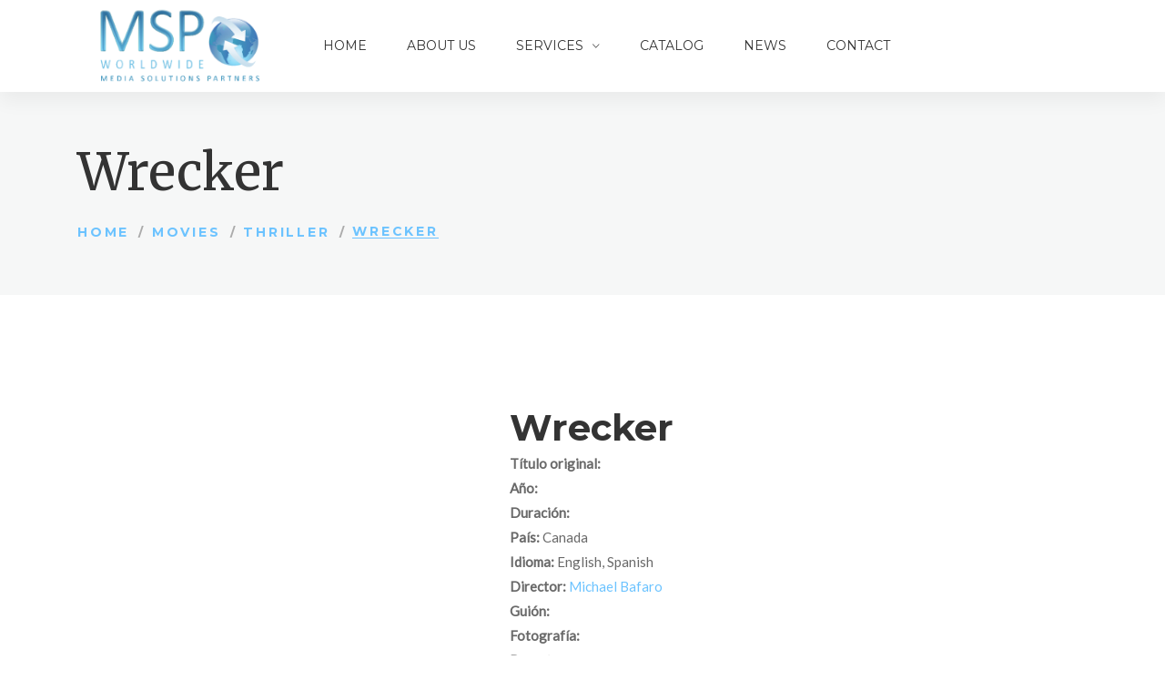

--- FILE ---
content_type: text/html; charset=UTF-8
request_url: http://www.mspww.com/en/movie/wrecker/
body_size: 12971
content:
<!DOCTYPE html>
<html lang="en-US">
<head>
<meta charset="UTF-8">
<meta name="viewport" content="width=device-width, initial-scale=1"/>
<link rel="profile" href="http://gmpg.org/xfn/11">
<meta name='robots' content='index, follow, max-image-preview:large, max-snippet:-1, max-video-preview:-1' />
<link rel="alternate" hreflang="en" href="http://www.mspww.com/en/movie/wrecker/" />
<link rel="alternate" hreflang="es" href="http://www.mspww.com/movie/wrecker-duelo-en-el-asfalto/" />
<link rel="alternate" hreflang="x-default" href="http://www.mspww.com/movie/wrecker-duelo-en-el-asfalto/" />
<!-- This site is optimized with the Yoast SEO plugin v20.5 - https://yoast.com/wordpress/plugins/seo/ -->
<title>Wrecker - MSP</title>
<link rel="canonical" href="http://www.mspww.com/en/movie/wrecker/" />
<meta property="og:locale" content="en_US" />
<meta property="og:type" content="article" />
<meta property="og:title" content="Wrecker - MSP" />
<meta property="og:description" content="Two beautiful young women taking a trip through the countryside, are terrorized by an unknown driver trying to run them down in a heavy duty tow truck. http://www.imdb.com/title/tt4227282/" />
<meta property="og:url" content="http://www.mspww.com/en/movie/wrecker/" />
<meta property="og:site_name" content="MSP" />
<meta name="twitter:card" content="summary_large_image" />
<script type="application/ld+json" class="yoast-schema-graph">{"@context":"https://schema.org","@graph":[{"@type":"WebPage","@id":"http://www.mspww.com/en/movie/wrecker/","url":"http://www.mspww.com/en/movie/wrecker/","name":"Wrecker - MSP","isPartOf":{"@id":"https://www.mspww.com/#website"},"datePublished":"2018-02-21T16:54:24+00:00","dateModified":"2018-02-21T16:54:24+00:00","breadcrumb":{"@id":"http://www.mspww.com/en/movie/wrecker/#breadcrumb"},"inLanguage":"en-US","potentialAction":[{"@type":"ReadAction","target":["http://www.mspww.com/en/movie/wrecker/"]}]},{"@type":"BreadcrumbList","@id":"http://www.mspww.com/en/movie/wrecker/#breadcrumb","itemListElement":[{"@type":"ListItem","position":1,"name":"Portada","item":"http://www.mspww.com/en/"},{"@type":"ListItem","position":2,"name":"Películas","item":"https://www.mspww.com/movie/"},{"@type":"ListItem","position":3,"name":"Wrecker"}]},{"@type":"WebSite","@id":"https://www.mspww.com/#website","url":"https://www.mspww.com/","name":"MSP","description":"Worldwide Media Solutions Partners","potentialAction":[{"@type":"SearchAction","target":{"@type":"EntryPoint","urlTemplate":"https://www.mspww.com/?s={search_term_string}"},"query-input":"required name=search_term_string"}],"inLanguage":"en-US"}]}</script>
<!-- / Yoast SEO plugin. -->
<link rel='dns-prefetch' href='//www.mspww.com' />
<link rel='dns-prefetch' href='//cdn.jsdelivr.net' />
<link rel='dns-prefetch' href='//fonts.googleapis.com' />
<link rel="alternate" type="application/rss+xml" title="MSP &raquo; Feed" href="http://www.mspww.com/en/feed/" />
<link rel="alternate" type="application/rss+xml" title="MSP &raquo; Comments Feed" href="http://www.mspww.com/en/comments/feed/" />
<!-- <link rel='stylesheet' id='movies-selectize-css' href='http://www.mspww.com/wp-content/plugins/movies//css/selectize/selectize.css' type='text/css' media='all' /> -->
<!-- <link rel='stylesheet' id='wp-block-library-css' href='http://www.mspww.com/wp-includes/css/dist/block-library/style.min.css' type='text/css' media='all' /> -->
<!-- <link rel='stylesheet' id='classic-theme-styles-css' href='http://www.mspww.com/wp-includes/css/classic-themes.min.css' type='text/css' media='all' /> -->
<link rel="stylesheet" type="text/css" href="//www.mspww.com/wp-content/cache/wpfc-minified/lw4zzbdc/7q5li.css" media="all"/>
<style id='global-styles-inline-css' type='text/css'>
body{--wp--preset--color--black: #000000;--wp--preset--color--cyan-bluish-gray: #abb8c3;--wp--preset--color--white: #ffffff;--wp--preset--color--pale-pink: #f78da7;--wp--preset--color--vivid-red: #cf2e2e;--wp--preset--color--luminous-vivid-orange: #ff6900;--wp--preset--color--luminous-vivid-amber: #fcb900;--wp--preset--color--light-green-cyan: #7bdcb5;--wp--preset--color--vivid-green-cyan: #00d084;--wp--preset--color--pale-cyan-blue: #8ed1fc;--wp--preset--color--vivid-cyan-blue: #0693e3;--wp--preset--color--vivid-purple: #9b51e0;--wp--preset--gradient--vivid-cyan-blue-to-vivid-purple: linear-gradient(135deg,rgba(6,147,227,1) 0%,rgb(155,81,224) 100%);--wp--preset--gradient--light-green-cyan-to-vivid-green-cyan: linear-gradient(135deg,rgb(122,220,180) 0%,rgb(0,208,130) 100%);--wp--preset--gradient--luminous-vivid-amber-to-luminous-vivid-orange: linear-gradient(135deg,rgba(252,185,0,1) 0%,rgba(255,105,0,1) 100%);--wp--preset--gradient--luminous-vivid-orange-to-vivid-red: linear-gradient(135deg,rgba(255,105,0,1) 0%,rgb(207,46,46) 100%);--wp--preset--gradient--very-light-gray-to-cyan-bluish-gray: linear-gradient(135deg,rgb(238,238,238) 0%,rgb(169,184,195) 100%);--wp--preset--gradient--cool-to-warm-spectrum: linear-gradient(135deg,rgb(74,234,220) 0%,rgb(151,120,209) 20%,rgb(207,42,186) 40%,rgb(238,44,130) 60%,rgb(251,105,98) 80%,rgb(254,248,76) 100%);--wp--preset--gradient--blush-light-purple: linear-gradient(135deg,rgb(255,206,236) 0%,rgb(152,150,240) 100%);--wp--preset--gradient--blush-bordeaux: linear-gradient(135deg,rgb(254,205,165) 0%,rgb(254,45,45) 50%,rgb(107,0,62) 100%);--wp--preset--gradient--luminous-dusk: linear-gradient(135deg,rgb(255,203,112) 0%,rgb(199,81,192) 50%,rgb(65,88,208) 100%);--wp--preset--gradient--pale-ocean: linear-gradient(135deg,rgb(255,245,203) 0%,rgb(182,227,212) 50%,rgb(51,167,181) 100%);--wp--preset--gradient--electric-grass: linear-gradient(135deg,rgb(202,248,128) 0%,rgb(113,206,126) 100%);--wp--preset--gradient--midnight: linear-gradient(135deg,rgb(2,3,129) 0%,rgb(40,116,252) 100%);--wp--preset--duotone--dark-grayscale: url('#wp-duotone-dark-grayscale');--wp--preset--duotone--grayscale: url('#wp-duotone-grayscale');--wp--preset--duotone--purple-yellow: url('#wp-duotone-purple-yellow');--wp--preset--duotone--blue-red: url('#wp-duotone-blue-red');--wp--preset--duotone--midnight: url('#wp-duotone-midnight');--wp--preset--duotone--magenta-yellow: url('#wp-duotone-magenta-yellow');--wp--preset--duotone--purple-green: url('#wp-duotone-purple-green');--wp--preset--duotone--blue-orange: url('#wp-duotone-blue-orange');--wp--preset--font-size--small: 13px;--wp--preset--font-size--medium: 20px;--wp--preset--font-size--large: 36px;--wp--preset--font-size--x-large: 42px;--wp--preset--spacing--20: 0.44rem;--wp--preset--spacing--30: 0.67rem;--wp--preset--spacing--40: 1rem;--wp--preset--spacing--50: 1.5rem;--wp--preset--spacing--60: 2.25rem;--wp--preset--spacing--70: 3.38rem;--wp--preset--spacing--80: 5.06rem;--wp--preset--shadow--natural: 6px 6px 9px rgba(0, 0, 0, 0.2);--wp--preset--shadow--deep: 12px 12px 50px rgba(0, 0, 0, 0.4);--wp--preset--shadow--sharp: 6px 6px 0px rgba(0, 0, 0, 0.2);--wp--preset--shadow--outlined: 6px 6px 0px -3px rgba(255, 255, 255, 1), 6px 6px rgba(0, 0, 0, 1);--wp--preset--shadow--crisp: 6px 6px 0px rgba(0, 0, 0, 1);}:where(.is-layout-flex){gap: 0.5em;}body .is-layout-flow > .alignleft{float: left;margin-inline-start: 0;margin-inline-end: 2em;}body .is-layout-flow > .alignright{float: right;margin-inline-start: 2em;margin-inline-end: 0;}body .is-layout-flow > .aligncenter{margin-left: auto !important;margin-right: auto !important;}body .is-layout-constrained > .alignleft{float: left;margin-inline-start: 0;margin-inline-end: 2em;}body .is-layout-constrained > .alignright{float: right;margin-inline-start: 2em;margin-inline-end: 0;}body .is-layout-constrained > .aligncenter{margin-left: auto !important;margin-right: auto !important;}body .is-layout-constrained > :where(:not(.alignleft):not(.alignright):not(.alignfull)){max-width: var(--wp--style--global--content-size);margin-left: auto !important;margin-right: auto !important;}body .is-layout-constrained > .alignwide{max-width: var(--wp--style--global--wide-size);}body .is-layout-flex{display: flex;}body .is-layout-flex{flex-wrap: wrap;align-items: center;}body .is-layout-flex > *{margin: 0;}:where(.wp-block-columns.is-layout-flex){gap: 2em;}.has-black-color{color: var(--wp--preset--color--black) !important;}.has-cyan-bluish-gray-color{color: var(--wp--preset--color--cyan-bluish-gray) !important;}.has-white-color{color: var(--wp--preset--color--white) !important;}.has-pale-pink-color{color: var(--wp--preset--color--pale-pink) !important;}.has-vivid-red-color{color: var(--wp--preset--color--vivid-red) !important;}.has-luminous-vivid-orange-color{color: var(--wp--preset--color--luminous-vivid-orange) !important;}.has-luminous-vivid-amber-color{color: var(--wp--preset--color--luminous-vivid-amber) !important;}.has-light-green-cyan-color{color: var(--wp--preset--color--light-green-cyan) !important;}.has-vivid-green-cyan-color{color: var(--wp--preset--color--vivid-green-cyan) !important;}.has-pale-cyan-blue-color{color: var(--wp--preset--color--pale-cyan-blue) !important;}.has-vivid-cyan-blue-color{color: var(--wp--preset--color--vivid-cyan-blue) !important;}.has-vivid-purple-color{color: var(--wp--preset--color--vivid-purple) !important;}.has-black-background-color{background-color: var(--wp--preset--color--black) !important;}.has-cyan-bluish-gray-background-color{background-color: var(--wp--preset--color--cyan-bluish-gray) !important;}.has-white-background-color{background-color: var(--wp--preset--color--white) !important;}.has-pale-pink-background-color{background-color: var(--wp--preset--color--pale-pink) !important;}.has-vivid-red-background-color{background-color: var(--wp--preset--color--vivid-red) !important;}.has-luminous-vivid-orange-background-color{background-color: var(--wp--preset--color--luminous-vivid-orange) !important;}.has-luminous-vivid-amber-background-color{background-color: var(--wp--preset--color--luminous-vivid-amber) !important;}.has-light-green-cyan-background-color{background-color: var(--wp--preset--color--light-green-cyan) !important;}.has-vivid-green-cyan-background-color{background-color: var(--wp--preset--color--vivid-green-cyan) !important;}.has-pale-cyan-blue-background-color{background-color: var(--wp--preset--color--pale-cyan-blue) !important;}.has-vivid-cyan-blue-background-color{background-color: var(--wp--preset--color--vivid-cyan-blue) !important;}.has-vivid-purple-background-color{background-color: var(--wp--preset--color--vivid-purple) !important;}.has-black-border-color{border-color: var(--wp--preset--color--black) !important;}.has-cyan-bluish-gray-border-color{border-color: var(--wp--preset--color--cyan-bluish-gray) !important;}.has-white-border-color{border-color: var(--wp--preset--color--white) !important;}.has-pale-pink-border-color{border-color: var(--wp--preset--color--pale-pink) !important;}.has-vivid-red-border-color{border-color: var(--wp--preset--color--vivid-red) !important;}.has-luminous-vivid-orange-border-color{border-color: var(--wp--preset--color--luminous-vivid-orange) !important;}.has-luminous-vivid-amber-border-color{border-color: var(--wp--preset--color--luminous-vivid-amber) !important;}.has-light-green-cyan-border-color{border-color: var(--wp--preset--color--light-green-cyan) !important;}.has-vivid-green-cyan-border-color{border-color: var(--wp--preset--color--vivid-green-cyan) !important;}.has-pale-cyan-blue-border-color{border-color: var(--wp--preset--color--pale-cyan-blue) !important;}.has-vivid-cyan-blue-border-color{border-color: var(--wp--preset--color--vivid-cyan-blue) !important;}.has-vivid-purple-border-color{border-color: var(--wp--preset--color--vivid-purple) !important;}.has-vivid-cyan-blue-to-vivid-purple-gradient-background{background: var(--wp--preset--gradient--vivid-cyan-blue-to-vivid-purple) !important;}.has-light-green-cyan-to-vivid-green-cyan-gradient-background{background: var(--wp--preset--gradient--light-green-cyan-to-vivid-green-cyan) !important;}.has-luminous-vivid-amber-to-luminous-vivid-orange-gradient-background{background: var(--wp--preset--gradient--luminous-vivid-amber-to-luminous-vivid-orange) !important;}.has-luminous-vivid-orange-to-vivid-red-gradient-background{background: var(--wp--preset--gradient--luminous-vivid-orange-to-vivid-red) !important;}.has-very-light-gray-to-cyan-bluish-gray-gradient-background{background: var(--wp--preset--gradient--very-light-gray-to-cyan-bluish-gray) !important;}.has-cool-to-warm-spectrum-gradient-background{background: var(--wp--preset--gradient--cool-to-warm-spectrum) !important;}.has-blush-light-purple-gradient-background{background: var(--wp--preset--gradient--blush-light-purple) !important;}.has-blush-bordeaux-gradient-background{background: var(--wp--preset--gradient--blush-bordeaux) !important;}.has-luminous-dusk-gradient-background{background: var(--wp--preset--gradient--luminous-dusk) !important;}.has-pale-ocean-gradient-background{background: var(--wp--preset--gradient--pale-ocean) !important;}.has-electric-grass-gradient-background{background: var(--wp--preset--gradient--electric-grass) !important;}.has-midnight-gradient-background{background: var(--wp--preset--gradient--midnight) !important;}.has-small-font-size{font-size: var(--wp--preset--font-size--small) !important;}.has-medium-font-size{font-size: var(--wp--preset--font-size--medium) !important;}.has-large-font-size{font-size: var(--wp--preset--font-size--large) !important;}.has-x-large-font-size{font-size: var(--wp--preset--font-size--x-large) !important;}
.wp-block-navigation a:where(:not(.wp-element-button)){color: inherit;}
:where(.wp-block-columns.is-layout-flex){gap: 2em;}
.wp-block-pullquote{font-size: 1.5em;line-height: 1.6;}
</style>
<!-- <link rel='stylesheet' id='wpml-blocks-css' href='http://www.mspww.com/wp-content/plugins/sitepress-multilingual-cms/dist/css/blocks/styles.css' type='text/css' media='all' /> -->
<!-- <link rel='stylesheet' id='contact-form-7-css' href='http://www.mspww.com/wp-content/plugins/contact-form-7/includes/css/styles.css' type='text/css' media='all' /> -->
<!-- <link rel='stylesheet' id='rs-plugin-settings-css' href='http://www.mspww.com/wp-content/plugins/revslider/public/assets/css/settings.css' type='text/css' media='all' /> -->
<link rel="stylesheet" type="text/css" href="//www.mspww.com/wp-content/cache/wpfc-minified/7uvhwlpl/7q5li.css" media="all"/>
<style id='rs-plugin-settings-inline-css' type='text/css'>
#rs-demo-id {}
</style>
<!-- <link rel='stylesheet' id='wpml-legacy-horizontal-list-0-css' href='//www.mspww.com/wp-content/plugins/sitepress-multilingual-cms/templates/language-switchers/legacy-list-horizontal/style.min.css' type='text/css' media='all' /> -->
<link rel="stylesheet" type="text/css" href="//www.mspww.com/wp-content/cache/wpfc-minified/f274uf88/7q5li.css" media="all"/>
<style id='wpml-legacy-horizontal-list-0-inline-css' type='text/css'>
.wpml-ls-statics-footer a {color:#444444;background-color:#ffffff;}.wpml-ls-statics-footer a:hover,.wpml-ls-statics-footer a:focus {color:#000000;background-color:#eeeeee;}.wpml-ls-statics-footer .wpml-ls-current-language>a {color:#444444;background-color:#ffffff;}.wpml-ls-statics-footer .wpml-ls-current-language:hover>a, .wpml-ls-statics-footer .wpml-ls-current-language>a:focus {color:#000000;background-color:#eeeeee;}
</style>
<!-- <link rel='stylesheet' id='child-style-css' href='http://www.mspww.com/wp-content/themes/tm-9studio-child/style.css' type='text/css' media='all' /> -->
<!-- <link rel='stylesheet' id='main-style-css' href='http://www.mspww.com/wp-content/themes/tm-9studio/style.css' type='text/css' media='all' /> -->
<link rel="stylesheet" type="text/css" href="//www.mspww.com/wp-content/cache/wpfc-minified/l102fxku/7puax.css" media="all"/>
<style id='main-style-inline-css' type='text/css'>
body{background-color:#fff;}
.header.headroom--top {
background-color: rgba( 255,255,255,0.8 ) !important;
top: 0;
left: 0;
-moz-box-shadow: 0px 10px 20px rgba(0, 0, 0, 0.05);
-webkit-box-shadow: 0px 10px 20px rgba(0, 0, 0, 0.05);
box-shadow: 0px 10px 20px rgba(0, 0, 0, 0.05);
z-index: 999;
}
.header.headroom--top #menu .menu__container > li > a {
color: #333 !important;
}
.header.headroom--top #menu .menu__container > li > a:hover {
color: #6cc3ff !important;
}
.header.headroom--top #menu .menu__container > li.current_page_item > a {
color: #6cc3ff !important;
}
.menu-filtro {
margin-bottom: 35px;
}
.menu-filtro ul li a {
text-transform: uppercase;
font-size: 13.5px;
letter-spacing: .05em;
padding: 7px 20px;
font-weight: bold;
}
.color-gris p {
color: #ccc !important;
}
/* Espacios entre los enlaces de taxonomias de las películas*/
.project-grid-style .project-grid-item .project-grid-item-inner .info .category a {
margin-right: 0px !important;
}
.texto-justificado .insight-our-services .content {
text-align: justify;
}
.insight-list-categories {
display: none;
}
/* Quitamos de catalogo las caratulas en gris */
.project-grid-style .project-grid-item .project-grid-item-inner .thumb img {
-webkit-filter: grayscale(0%) !important;   filter: grayscale(0%) !important;
}
</style>
<!-- <link rel='stylesheet' id='font-awesome-css' href='http://www.mspww.com/wp-content/themes/tm-9studio/assets/libs/font-awesome/css/font-awesome.min.css' type='text/css' media='all' /> -->
<!-- <link rel='stylesheet' id='ionicons-css' href='http://www.mspww.com/wp-content/themes/tm-9studio/assets/libs/ionicons/css/ionicons.css' type='text/css' media='all' /> -->
<!-- <link rel='stylesheet' id='odometer-theme-minimal-css' href='http://www.mspww.com/wp-content/themes/tm-9studio/assets/libs/odometer/odometer-theme-minimal.css' type='text/css' media='all' /> -->
<!-- <link rel='stylesheet' id='slick-css' href='http://www.mspww.com/wp-content/themes/tm-9studio/assets/libs/slick/slick.css' type='text/css' media='all' /> -->
<!-- <link rel='stylesheet' id='slick-theme-css' href='http://www.mspww.com/wp-content/themes/tm-9studio/assets/libs/slick/slick-theme.css' type='text/css' media='all' /> -->
<!-- <link rel='stylesheet' id='lightgallery-css' href='http://www.mspww.com/wp-content/themes/tm-9studio/assets/libs/lightgallery/css/lightgallery.min.css' type='text/css' media='all' /> -->
<!-- <link rel='stylesheet' id='onepage-scroll-css' href='http://www.mspww.com/wp-content/themes/tm-9studio/assets/libs/onepage-scroll/onepage-scroll.css' type='text/css' media='all' /> -->
<!-- <link rel='stylesheet' id='featherlight-css' href='http://www.mspww.com/wp-content/themes/tm-9studio/assets/libs/featherlight/featherlight.min.css' type='text/css' media='all' /> -->
<!-- <link rel='stylesheet' id='9studio-font-css' href='http://www.mspww.com/wp-content/themes/tm-9studio/assets/libs/9studio/9studio.css' type='text/css' media='all' /> -->
<link rel="stylesheet" type="text/css" href="//www.mspww.com/wp-content/cache/wpfc-minified/kzmgt0y5/7puay.css" media="all"/>
<link rel='stylesheet' id='kirki_google_fonts-css' href='https://fonts.googleapis.com/css?family=Merriweather%3A300italic%2Cregular%2Citalic%2C700italic%2C900italic%2C300italic%2Cregular%2Citalic%2C700italic%2C900italic%7CMontserrat%3Aregular%2C100italic%2C200italic%2C300italic%2Cregular%2Citalic%2C500italic%2C600italic%2C700italic%2C800italic%2C900italic%2C100italic%2C200italic%2C300italic%2Cregular%2Citalic%2C500italic%2C600italic%2C700italic%2C800italic%2C900italic%2C700%2C100italic%2C200italic%2C300italic%2Cregular%2Citalic%2C500italic%2C600italic%2C700italic%2C800italic%2C900italic%7CLato%3Aregular%2C100italic%2C300italic%2Cregular%2Citalic%2C700italic%2C900italic&#038;subset' type='text/css' media='all' />
<link rel='stylesheet' id='kirki-styles-theme-css' href='http://www.mspww.com/wp-content/plugins/insight-core//libs/kirki/assets/css/kirki-styles.css' type='text/css' media='all' />
<style id='kirki-styles-theme-inline-css' type='text/css'>
.page-title .title, .page-title-style{font-family:Merriweather, Georgia, serif;font-size:56px;font-weight:400;font-style:normal;line-height:1;color:#333333;}.page-title{padding-top:60px;padding-bottom:60px;background-color:#f6f7f7;}.copyright .copyright-container{padding-top:40px;padding-bottom:40px;}.copyright{margin-top:0px;margin-bottom:0px;}.copyright-left{font-size:14px;}.header .menu{font-family:Montserrat, Helvetica, Arial, sans-serif;font-weight:400;font-style:normal;letter-spacing:0em;line-height:1.5;font-size:14px;}.header .menu .sub-menu{font-size:15px;}#menu .menu__container > li > a{padding-top:40px;padding-bottom:40px;padding-left:20px;padding-right:20px;}.menu a{color:#333333;}.menu a:hover{color:#2f719f;}.footer{padding-top:80px;padding-bottom:40px;margin-top:0px;margin-bottom:0px;font-size:15px;}.header > .wrapper{padding-top:0px;padding-bottom:0px;}.header{margin-top:0px;margin-bottom:0px;background-color:rgba(255,255,255,0.94);}.insight-separator--icon i,.insight-title .insight-title--subtitle,.icon-boxes--icon,.insight-about2 .link,.insight-process--step--icon,.blog-list-style .entry-more a:hover,.footer.style01 .widget ul li a:hover, .footer.style02 .widget ul li a:hover,.copyright .copyright-right ul li a:hover,.insight-icon,.insight-accordion .item .title .icon i,blog.grid .blog-grid-style .entry-more a:hover,.insight-about--carousel a span,.insight-blog.grid_has_padding .blog-grid-style .entry-more a:hover,.insight-about3 .row-bottom .about3-quote span,.insight-about3 .row-bottom .about3-quote span,.insight-about3 .about3-title h1, .insight-about3 .about3-title .sub-title,.insight-our-services .icon,#menu .menu__container .sub-menu li.menu-item-has-children:hover:after, #menu .menu__container .children li.menu-item-has-children:hover:after, #menu .menu__container > ul .sub-menu li.menu-item-has-children:hover:after, #menu .menu__container > ul .children li.menu-item-has-children:hover:after,.insight-our-services .more,#menu .menu__container .sub-menu li a:hover, #menu .menu__container .children li a:hover, #menu .menu__container > ul .sub-menu li a:hover, #menu .menu__container > ul .children li a:hover,#right-slideout .widget.insight-core-bmw ul li a:hover, #right-slideout .widget.widget_nav_menu ul li a:hover,.insight-gallery .insight-gallery-image .desc-wrap .icon,.blog-grid .blog-grid-style .entry-more a:hover,#menu .menu__container li.current-menu-item > a, #menu .menu__container li.current-menu-ancestor > a, #menu .menu__container li.current-menu-parent > a, #menu .menu__container > ul li.current-menu-item > a, #menu .menu__container > ul li.current-menu-ancestor > a, #menu .menu__container > ul li.current-menu-parent > a,.mobile-menu > ul.menu li a:hover,input[type="submit"]:hover,.breadcrumbs ul li a:hover,.post-quote blockquote .fa-quote-left, .post-quote blockquote .fa-quote-right,.single .content .content-area .entry-footer .tags a:hover,.single .content .comments-area .comment-list li article .reply a:hover,.single .content .entry-nav .left:hover i, .single .content .entry-nav .right:hover i,.newsletter-style01 form input[type="submit"]:hover,.blog-grid .blog-grid-style .entry-more a:hover, .insight-blog.grid .blog-grid-style .entry-more a:hover, .insight-blog.grid_has_padding .blog-grid-style .entry-more a:hover,button:hover, .insight-btn:hover, body.page .comments-area .comment-form input[type="submit"]:hover, .single .content .comments-area .comment-form input[type="submit"]:hover, input[type="button"]:hover, input[type="reset"]:hover, input[type="submit"]:hover,.insight-video .title1,.dark-style .menu a:hover, .header-social a:hover,.blog-grid .blog-grid-style .entry-more a:hover, .insight-blog.grid .blog-grid-style .entry-more a:hover, .insight-blog.grid_has_padding .blog-grid-style .entry-more a:hover,.insight-pagination a.current, .insight-pagination span.current, .insight-pagination span:hover,a:hover .entry-title{color:#6cc3ff;}.st-bg,.insight-process--step--icon:hover,.insight-process--step--icon:hover .order,.insight-process--small-icon,.blog-list-style .entry-title:before,.footer .mc4wp-form input[type="submit"],.hint--success:after,#menu .mega-menu .wpb_text_column ul li.sale a:after,.insight-accordion .item.active .title, .insight-accordion .item:hover .title,button, input[type="button"], input[type="reset"], input[type="submit"],.footer .footer-social a:hover,#right-slideout .widget.insight-socials .socials a:hover,.icon-boxes.icon_on_top:hover .icon-boxes--title:after,.top-search,.insight-btn,.insight-team-member:hover .name:after,.insight-social a:hover,.insight-social-icons a:hover,button, .insight-btn, body.page .comments-area .comment-form input[type="submit"], .single .content .comments-area .comment-form input[type="submit"], input[type="button"], input[type="reset"], input[type="submit"],.insight-social a:hover,.insight-video .btn-container a, .insight-video .btn-container a:before,.widget-area .widget.widget_insight_categories .item:hover span,.widget-area .widget.widget_tag_cloud a:hover,.insight-dot-style01:after{background-color:#6cc3ff;}.insight-about--carousel a:before,.insight-gallery .insight-gallery-image .desc-wrap,button, input[type="button"], input[type="reset"], input[type="submit"],.widget-area .widget.widget_search .search-form input[type="search"]:focus,.widget-area .widget.widget_tag_cloud a:hover,.footer .footer-social a:hover,.growl a.cookie_notice_ok,#menu .menu__container .sub-menu, #menu .menu__container .children, #menu .menu__container > ul .sub-menu, #menu .menu__container > ul .children,#right-slideout .widget .widget-title,#right-slideout .widget.insight-socials .socials a:hover,.insight-btn,.insight-social-icons a:hover,button, .insight-btn, body.page .comments-area .comment-form input[type="submit"], .single .content .comments-area .comment-form input[type="submit"], input[type="button"], input[type="reset"], input[type="submit"],.insight-social a:hover,button:hover, .insight-btn:hover, body.page .comments-area .comment-form input[type="submit"]:hover, .single .content .comments-area .comment-form input[type="submit"]:hover, input[type="button"]:hover, input[type="reset"]:hover, input[type="submit"]:hover{border-color:#6cc3ff;}#menu .menu__container .sub-menu li a:hover, #menu .menu__container .children li a:hover, #menu .menu__container > ul .sub-menu li a:hover, #menu .menu__container > ul .children li a:hover{border-bottom-color:#6cc3ff;}.pri-color,.primary-color,.primary-color-hover:hover{color:#6cc3ff !important;}.primary-background-color,.primary-background-color-hover:hover,.growl a.cookie_notice_ok:hover{background-color:#6cc3ff !important;}.primary-border-color,.primary-border-color-hover:hover{border-color:#6cc3ff !important;}.hint--success.hint--top:before{border-top-color:#6cc3ff;}.hint--success.hint--right:before{border-right-color:#6cc3ff;}.hint--success.hint--bottom:before{border-bottom-color:#6cc3ff;}.hint--success.hint--left:before{border-left-color:#6cc3ff;}a{color:#696969;}a:hover{color:#6cc3ff;}body{font-family:Lato, Helvetica, Arial, sans-serif;font-weight:400;font-style:normal;letter-spacing:0em;line-height:1.8;color:#696969;font-size:15px;}.nd-font,.font-secondary,.font-2nd,.single .content .content-area figure.alignleft .wp-caption-text,button,.insight-btn,input[type="button"],input[type="reset"],input[type="submit"]{font-family:Montserrat, Helvetica, Arial, sans-serif;}.font-third,.font-3rd,.rd-font{font-family:Merriweather, Georgia, serif;}h1,h2,h3,h4,h5,h6,.h1,.h2,.h3,.h4,.h5,.h6{font-family:Montserrat, Helvetica, Arial, sans-serif;font-weight:700;font-style:normal;line-height:1.3;color:#333333;}h1,.h1{font-size:50px;}h2,.h2{font-size:40px;}h3,.h3{font-size:34px;}h4,.h4{font-size:24px;}h5,.h5{font-size:18px;}h6,.h6{font-size:14px;}body.error404{background-image:url("http://www.mspww.com/wp-content/themes/tm-9studio/assets/images/404_bg.jpg");}
</style>
<script src='//www.mspww.com/wp-content/cache/wpfc-minified/k0kmzmzl/7q5li.js' type="text/javascript"></script>
<!-- <script type='text/javascript' src='http://www.mspww.com/wp-includes/js/jquery/jquery.min.js' id='jquery-core-js'></script> -->
<!-- <script type='text/javascript' src='http://www.mspww.com/wp-includes/js/jquery/jquery-migrate.min.js' id='jquery-migrate-js'></script> -->
<script type='text/javascript' id='wpml-cookie-js-extra'>
/* <![CDATA[ */
var wpml_cookies = {"wp-wpml_current_language":{"value":"en","expires":1,"path":"\/"}};
var wpml_cookies = {"wp-wpml_current_language":{"value":"en","expires":1,"path":"\/"}};
/* ]]> */
</script>
<script src='//www.mspww.com/wp-content/cache/wpfc-minified/8yz2nl4g/7puax.js' type="text/javascript"></script>
<!-- <script type='text/javascript' src='http://www.mspww.com/wp-content/plugins/sitepress-multilingual-cms/res/js/cookies/language-cookie.js' id='wpml-cookie-js'></script> -->
<!-- <script type='text/javascript' src='http://www.mspww.com/wp-content/plugins/revslider/public/assets/js/jquery.themepunch.tools.min.js' id='tp-tools-js'></script> -->
<!-- <script type='text/javascript' src='http://www.mspww.com/wp-content/plugins/revslider/public/assets/js/jquery.themepunch.revolution.min.js' id='revmin-js'></script> -->
<link rel="https://api.w.org/" href="http://www.mspww.com/en/wp-json/" /><link rel="EditURI" type="application/rsd+xml" title="RSD" href="http://www.mspww.com/xmlrpc.php?rsd" />
<link rel="wlwmanifest" type="application/wlwmanifest+xml" href="http://www.mspww.com/wp-includes/wlwmanifest.xml" />
<meta name="generator" content="WordPress 6.2.6" />
<link rel='shortlink' href='http://www.mspww.com/en/?p=2086' />
<link rel="alternate" type="application/json+oembed" href="http://www.mspww.com/en/wp-json/oembed/1.0/embed?url=http%3A%2F%2Fwww.mspww.com%2Fen%2Fmovie%2Fwrecker%2F" />
<link rel="alternate" type="text/xml+oembed" href="http://www.mspww.com/en/wp-json/oembed/1.0/embed?url=http%3A%2F%2Fwww.mspww.com%2Fen%2Fmovie%2Fwrecker%2F&#038;format=xml" />
<meta name="generator" content="WPML ver:4.6.3 stt:1,2;" />
<script>cookieAuthorName = "";cookieAuthorEmail = "";</script><meta name="generator" content="Powered by WPBakery Page Builder - drag and drop page builder for WordPress."/>
<meta name="generator" content="Powered by Slider Revolution 5.4.8.1 - responsive, Mobile-Friendly Slider Plugin for WordPress with comfortable drag and drop interface." />
<link rel="icon" href="http://www.mspww.com/wp-content/uploads/2019/05/cropped-GLOBO-LOGO-32x32.png" sizes="32x32" />
<link rel="icon" href="http://www.mspww.com/wp-content/uploads/2019/05/cropped-GLOBO-LOGO-192x192.png" sizes="192x192" />
<link rel="apple-touch-icon" href="http://www.mspww.com/wp-content/uploads/2019/05/cropped-GLOBO-LOGO-180x180.png" />
<meta name="msapplication-TileImage" content="http://www.mspww.com/wp-content/uploads/2019/05/cropped-GLOBO-LOGO-270x270.png" />
<script type="text/javascript">function setREVStartSize(e){									
try{ e.c=jQuery(e.c);var i=jQuery(window).width(),t=9999,r=0,n=0,l=0,f=0,s=0,h=0;
if(e.responsiveLevels&&(jQuery.each(e.responsiveLevels,function(e,f){f>i&&(t=r=f,l=e),i>f&&f>r&&(r=f,n=e)}),t>r&&(l=n)),f=e.gridheight[l]||e.gridheight[0]||e.gridheight,s=e.gridwidth[l]||e.gridwidth[0]||e.gridwidth,h=i/s,h=h>1?1:h,f=Math.round(h*f),"fullscreen"==e.sliderLayout){var u=(e.c.width(),jQuery(window).height());if(void 0!=e.fullScreenOffsetContainer){var c=e.fullScreenOffsetContainer.split(",");if (c) jQuery.each(c,function(e,i){u=jQuery(i).length>0?u-jQuery(i).outerHeight(!0):u}),e.fullScreenOffset.split("%").length>1&&void 0!=e.fullScreenOffset&&e.fullScreenOffset.length>0?u-=jQuery(window).height()*parseInt(e.fullScreenOffset,0)/100:void 0!=e.fullScreenOffset&&e.fullScreenOffset.length>0&&(u-=parseInt(e.fullScreenOffset,0))}f=u}else void 0!=e.minHeight&&f<e.minHeight&&(f=e.minHeight);e.c.closest(".rev_slider_wrapper").css({height:f})					
}catch(d){console.log("Failure at Presize of Slider:"+d)}						
};</script>
<noscript><style> .wpb_animate_when_almost_visible { opacity: 1; }</style></noscript></head>
<body class="movies_movie-template-default single single-movies_movie postid-2086 desktop post--fullwidth post--style-- tm-9studio wpb-js-composer js-comp-ver-6.1 vc_responsive"  data-bg="">
<div id="page" class="site">
<header class="header header-desktop header-01">
<div class="header-container">
<div class="row row-xs-center">
<div class="col-md-3 header-left">
<a href="http://www.mspww.com/en/" rel="home" id="branding_logo">
<img class="logo-image branding_logo_image" src="http://www.mspww.com/wp-content/uploads/2017/08/msp_log_transparente.png"
data-normal="http://www.mspww.com/wp-content/uploads/2017/08/msp_log_transparente.png" data-sticky="http://www.mspww.com/wp-content/uploads/2017/08/msp_log_transparente.png"					 alt="Worldwide Media Solutions Partners"
title="MSP"/>
</a>
</div>
<div class="col-md-6 header-center">
<nav id="menu" class="menu menu--primary">
<ul id="menu-primary-ingles" class="menu__container"><li id="menu-item-1969" class="menu-item menu-item-type-post_type menu-item-object-page menu-item-home menu-item-1969"><a href="http://www.mspww.com/en/">Home</a></li>
<li id="menu-item-1970" class="menu-item menu-item-type-post_type menu-item-object-page menu-item-1970"><a href="http://www.mspww.com/en/who-we-are/">About us</a></li>
<li id="menu-item-1971" class="menu-item menu-item-type-post_type menu-item-object-page menu-item-has-children menu-item-1971"><a href="http://www.mspww.com/en/services/">Services</a>
<ul class="sub-menu">
<li id="menu-item-1972" class="menu-item menu-item-type-custom menu-item-object-custom menu-item-1972"><a href="http://www.mspww.com/servicios#distribucion">Distribución</a></li>
<li id="menu-item-1973" class="menu-item menu-item-type-custom menu-item-object-custom menu-item-1973"><a href="http://www.mspww.com/servicios#canales-tv">Canales de TV</a></li>
<li id="menu-item-1974" class="menu-item menu-item-type-custom menu-item-object-custom menu-item-1974"><a href="http://www.mspww.com/servicios#producciones">Producción</a></li>
<li id="menu-item-1975" class="menu-item menu-item-type-custom menu-item-object-custom menu-item-1975"><a href="http://www.mspww.com/servicios#representacion">Representación de actores</a></li>
<li id="menu-item-1976" class="menu-item menu-item-type-custom menu-item-object-custom menu-item-1976"><a href="http://www.mspww.com/servicios#consultoria">Consultoría Audiovisual</a></li>
</ul>
</li>
<li id="menu-item-1977" class="menu-item menu-item-type-post_type menu-item-object-page menu-item-1977"><a href="http://www.mspww.com/en/catalogo/">Catalog</a></li>
<li id="menu-item-1978" class="menu-item menu-item-type-post_type menu-item-object-page menu-item-1978"><a href="http://www.mspww.com/en/news/">News</a></li>
<li id="menu-item-1979" class="menu-item menu-item-type-post_type menu-item-object-page menu-item-1979"><a href="http://www.mspww.com/en/contact/">Contact</a></li>
</ul>					</nav>
</div>
<div class="col-md-3 header-right">
</div>
</div><!-- /.row -->
</div>
</header><!-- /.header -->
<header class="header header-mobile">
<div class="top-search-mobile">
<div class="row row-xs-center">
<div class="col-md-12">
<form role="search" method="get" class="search-form" action="http://www.mspww.com/en/">
<label>
<span class="screen-reader-text">Search for:</span>
<input type="search" class="search-field" placeholder="Search &hellip;" value="" name="s" />
</label>
<input type="submit" class="search-submit" value="Search" />
</form>			</div>
</div>
</div>
<div class="container header-mobile-container">
<div class="row row-xs-center">
<div class="col-xs-4 header-left">
<div id="open-left">
<i class="ion-android-menu"></i>
</div>
</div>
<div class="col-xs-4 header-center">
<a href="http://www.mspww.com/en/" rel="home" id="branding_logo_mobile">
<img class="mobile-logo-image"
src="http://www.mspww.com/wp-content/uploads/2017/08/msp_log_transparente.png"
alt="Worldwide Media Solutions Partners"
title="MSP"/>
</a>
</div>
<div class="col-xs-4 header-right">
<div id="open-search-mobile" class="open-search">
<i class="ion-ios-search-strong"></i>
</div>
</div>
</div>
</div>
</header>
<div id="mobile" class="open-left-content">
<ul id="menu-primary-ingles-1" class="menu__container"><li class="menu-item menu-item-type-post_type menu-item-object-page menu-item-home menu-item-1969"><a href="http://www.mspww.com/en/">Home</a></li>
<li class="menu-item menu-item-type-post_type menu-item-object-page menu-item-1970"><a href="http://www.mspww.com/en/who-we-are/">About us</a></li>
<li class="menu-item menu-item-type-post_type menu-item-object-page menu-item-has-children menu-item-1971"><a href="http://www.mspww.com/en/services/">Services</a>
<ul class="sub-menu">
<li class="menu-item menu-item-type-custom menu-item-object-custom menu-item-1972"><a href="http://www.mspww.com/servicios#distribucion">Distribución</a></li>
<li class="menu-item menu-item-type-custom menu-item-object-custom menu-item-1973"><a href="http://www.mspww.com/servicios#canales-tv">Canales de TV</a></li>
<li class="menu-item menu-item-type-custom menu-item-object-custom menu-item-1974"><a href="http://www.mspww.com/servicios#producciones">Producción</a></li>
<li class="menu-item menu-item-type-custom menu-item-object-custom menu-item-1975"><a href="http://www.mspww.com/servicios#representacion">Representación de actores</a></li>
<li class="menu-item menu-item-type-custom menu-item-object-custom menu-item-1976"><a href="http://www.mspww.com/servicios#consultoria">Consultoría Audiovisual</a></li>
</ul>
</li>
<li class="menu-item menu-item-type-post_type menu-item-object-page menu-item-1977"><a href="http://www.mspww.com/en/catalogo/">Catalog</a></li>
<li class="menu-item menu-item-type-post_type menu-item-object-page menu-item-1978"><a href="http://www.mspww.com/en/news/">News</a></li>
<li class="menu-item menu-item-type-post_type menu-item-object-page menu-item-1979"><a href="http://www.mspww.com/en/contact/">Contact</a></li>
</ul></div>
<div id="close-menu"></div>
<div id="content" class="content">
<div class="page-title  "><div class="container"><div class="title">Wrecker</div><div class="breadcrumbs"><ul class="insight_core_breadcrumb">
<li class="level-1 top"><a href="http://www.mspww.com/en//">Home</a></li>
<li class="level-2 sub"><a href="http://www.mspww.com/en/movie/">Movies</a></li>
<li class="level-3 sub"><a href="http://www.mspww.com/en/genre/thriller-en/">Thriller</a></li>
<li class="level-4 sub tail current">Wrecker</li>
</ul>
</div></div></div><div class="container">
<div id="primary" class="content-area project-content-area row">
<div id="main" class="main col-md-12" role="main">
<div class="row">
<div class="col-md-5 col-thumb">
<div class="thumb">
</div>
<div class="insight-button style04 row" style="margin: 15px 0px 0px 0px;">					</div>				</div>
<div class="col-md-7 col-info">
<div class="info">
<div class="title">
<h2>Wrecker</h2>
</div>
<div class="movies_movie_field">
<b>Título original:</b>
</div>
<div class="movies_movie_field">
<b>Año:</b>
</div>
<div class="movies_movie_field">
<b>Duración:</b>
</div>
<div class="movies_movie_field">
<b>País:</b>
Canada						</div>
<div class="movies_movie_field">
<b>Idioma:</b>
English, Spanish						</div>
<div class="movies_movie_field">
<b>Director:</b>
<a href="http://www.mspww.com/en/director/michael-bafaro-en/">Michael Bafaro</a>						</div>
<div class="movies_movie_field">
<b>Guión:</b>
</div>
<div class="movies_movie_field">
<b>Fotografía:</b>
</div>
<div class="movies_movie_field">
<b>Reparto:</b>
<a href="http://www.mspww.com/en/actor/andrea-whitburn-en/">Andrea Whitburn</a>, <a href="http://www.mspww.com/en/actor/anna-hutchison-en/">Anna Hutchison</a>, <a href="http://www.mspww.com/en/actor/ashley-evans-en/">Ashley Evans</a>, <a href="http://www.mspww.com/en/actor/don-knodel-en/">Don Knodel</a>						</div>
<div class="movies_movie_field">
<b>Productora:</b>
</div>
<div class="movies_movie_field">
<b>Género:</b>
<a href="http://www.mspww.com/en/genre/thriller-en/">Thriller</a>						</div>
<div>
<p style="margin-bottom:0px;"><b>Sinopsis:</b></p>
<div style="text-align: justify; text-justify: inter-word;">
<p>Two beautiful young women taking a trip through the countryside, are terrorized by an unknown driver trying to run them down in a heavy duty tow truck. <span style="color: #3366ff;"><a style="color: #3366ff;" href="http://www.imdb.com/title/tt4227282/"><strong>http://www.imdb.com/title/tt4227282/</strong></a></span></p>
</div>
</div>
</div>
</div>
</div>
</div>
</div>
</div>
</div><!-- /.content -->
<footer class="footer style02">
<div class="container">
<div class="row">
<div class="col-md-4 footer-c1">
<a href="http://www.mspww.com/en/" rel="home" id="footer_logo">
<img class="footer-logo-image" src="http://www.mspww.com/wp-content/uploads/2017/08/msp_log_transparente.png"
alt="MSP"/>
</a>
<div id="text-1" class="widget widget_text"><h3 class="widget-title">Conecta con nosotros</h3>			<div class="textwidget"><p> </p>
<p>C/ Carretas 14, 7d  28012  - Madrid</p>
<p>647739362</p>
<p>admin@mspww.com</p> </div>
</div>				</div>
<div class="col-md-4 footer-c2">
<div id="text-2" class="widget widget_text"><h3 class="widget-title">Contacta</h3>			<div class="textwidget">
<div class="wpcf7 no-js" id="wpcf7-f5-o1" lang="es-ES" dir="ltr">
<div class="screen-reader-response"><p role="status" aria-live="polite" aria-atomic="true"></p> <ul></ul></div>
<form action="/en/movie/wrecker/#wpcf7-f5-o1" method="post" class="wpcf7-form init" aria-label="Formulario de contacto" novalidate="novalidate" data-status="init">
<div style="display: none;">
<input type="hidden" name="_wpcf7" value="5" />
<input type="hidden" name="_wpcf7_version" value="5.7.6" />
<input type="hidden" name="_wpcf7_locale" value="es_ES" />
<input type="hidden" name="_wpcf7_unit_tag" value="wpcf7-f5-o1" />
<input type="hidden" name="_wpcf7_container_post" value="0" />
<input type="hidden" name="_wpcf7_posted_data_hash" value="" />
</div>
<p><label><span class="wpcf7-form-control-wrap" data-name="your-name"><input size="40" class="wpcf7-form-control wpcf7-text wpcf7-validates-as-required" aria-required="true" aria-invalid="false" placeholder="Nombre" value="" type="text" name="your-name" /></span> </label>
</p>
<p><label><span class="wpcf7-form-control-wrap" data-name="your-email"><input size="40" class="wpcf7-form-control wpcf7-text wpcf7-email wpcf7-validates-as-required wpcf7-validates-as-email" aria-required="true" aria-invalid="false" placeholder="email" value="" type="email" name="your-email" /></span> </label>
</p>
<p><label><span class="wpcf7-form-control-wrap" data-name="your-message"><textarea cols="40" rows="2" class="wpcf7-form-control wpcf7-textarea" aria-invalid="false" placeholder="Mensaje" name="your-message"></textarea></span> </label>
</p>
<p><input class="wpcf7-form-control has-spinner wpcf7-submit" type="submit" value="Enviar" />
</p><div class="wpcf7-response-output" aria-hidden="true"></div>
</form>
</div>
</div>
</div>				</div>
<div class="col-md-4 footer-c4">
<div id="insight-core-bmw-3" class="widget insight-core-bmw"><h3 class="widget-title">Servicios</h3><div class="menu-footer-servicios-ingles-container"><ul id="menu-footer-servicios-ingles" class="menu"><li id="menu-item-1956" class="menu-item menu-item-type-custom menu-item-object-custom menu-item-1956"><a href="http://www.mspww.com/servicios#distribucion">Distribución</a></li>
<li id="menu-item-1957" class="menu-item menu-item-type-custom menu-item-object-custom menu-item-1957"><a href="http://www.mspww.com/servicios#canales-tv">Canales de Televisión</a></li>
<li id="menu-item-1958" class="menu-item menu-item-type-custom menu-item-object-custom menu-item-1958"><a href="http://www.mspww.com/servicios#producciones">Producción</a></li>
<li id="menu-item-1959" class="menu-item menu-item-type-custom menu-item-object-custom menu-item-1959"><a href="http://www.mspww.com/servicios#representacion">Representación de actores</a></li>
<li id="menu-item-1960" class="menu-item menu-item-type-custom menu-item-object-custom menu-item-1960"><a href="http://www.mspww.com/servicios#consultoria">Consultoría audiovisual</a></li>
</ul></div></div>						<div class="footer-gmap">
<a href="#" data-featherlight="#gmap">Google Map</a>
<iframe id="gmap" src="https://www.google.com/maps/embed?pb=!1m18!1m12!1m3!1d3037.724888925102!2d-3.7058610849765317!3d40.414944979365266!2m3!1f0!2f0!3f0!3m2!1i1024!2i768!4f13.1!3m3!1m2!1s0xd42287fce5577e9%3A0xd2d0c2c6d8521396!2sCalle+de+Carretas%2C+14%2C+28012+Madrid!5e0!3m2!1ses!2ses!4v1511817662534" width="600" height="450" frameborder="0" style="border:0" allowfullscreen></iframe>						</div>
</div>
</div> <!-- /.row -->
</div><!-- /.wrapper -->
</footer><!-- /.footer -->
<div class="copyright style02 type-01">
<div class="container">
<div class="copyright-container">
<div class="row row-xs-center">
<div class="col-md-6 copyright-left">
©2017 Desarrollado por <a href="http://www.fklp.es">Freaklances Project </a>				</div>
<div class="col-md-6 copyright-right">
<ul id="menu-copyright-ingles" class="copyright-menu"><li id="menu-item-1951" class="menu-item menu-item-type-custom menu-item-object-custom menu-item-1951"><a href="#">Privacy Policy</a></li>
<li id="menu-item-1952" class="menu-item menu-item-type-custom menu-item-object-custom menu-item-1952"><a href="#">Term And Conditions</a></li>
</ul>				</div>
</div>
</div>
</div>
</div>
</div><!-- /.site -->
<script class="custom-js">
jQuery(document).ready(function ($) {
});</script>			<script>
jQuery( document ).ready( function( $ ) {
var hh = $( '.header' ).outerHeight();
var offset = $( '.header' ).offset();
$( ".header" ).headroom(
{
offset: offset.top,
onTop: function() {
if ( jQuery( '.logo-image' ).attr( 'data-normal' ) != '' ) {
jQuery( '.logo-image' ).attr( 'src', jQuery( '.logo-image' ).attr( 'data-normal' ) );
}
if ( ! jQuery( 'header' ).hasClass( 'header-overlay' ) ) {
jQuery( '#content' ).css( 'margin-top', 0 );
}
},
onNotTop: function() {
if ( jQuery( '.logo-image' ).attr( 'data-sticky' ) != '' ) {
jQuery( '.logo-image' ).attr( 'src', jQuery( '.logo-image' ).attr( 'data-sticky' ) );
}
if ( ! jQuery( 'header' ).hasClass( 'header-overlay' ) ) {
jQuery( '#content' ).css( 'margin-top', hh );
}
},
}
);
} );
</script>
<a class="scrollup"><i class="ion-android-arrow-up"></i></a>
<script>
jQuery( document ).ready( function( $ ) {
var $window = $( window );
// Scroll up
var $scrollup = $( '.scrollup' );
$window.scroll( function() {
if ( $window.scrollTop() > 100 ) {
$scrollup.addClass( 'show' );
} else {
$scrollup.removeClass( 'show' );
}
} );
$scrollup.on( 'click', function( evt ) {
$( "html, body" ).animate( {scrollTop: 0}, 600 );
evt.preventDefault();
} );
} );
</script>
<div class="wpml-ls-statics-footer wpml-ls wpml-ls-legacy-list-horizontal">
<ul><li class="wpml-ls-slot-footer wpml-ls-item wpml-ls-item-en wpml-ls-current-language wpml-ls-first-item wpml-ls-item-legacy-list-horizontal">
<a href="http://www.mspww.com/en/movie/wrecker/" class="wpml-ls-link">
<img
class="wpml-ls-flag"
src="http://www.mspww.com/wp-content/plugins/sitepress-multilingual-cms/res/flags/en.png"
alt=""
/><span class="wpml-ls-native">English</span></a>
</li><li class="wpml-ls-slot-footer wpml-ls-item wpml-ls-item-es wpml-ls-last-item wpml-ls-item-legacy-list-horizontal">
<a href="http://www.mspww.com/movie/wrecker-duelo-en-el-asfalto/" class="wpml-ls-link">
<img
class="wpml-ls-flag"
src="http://www.mspww.com/wp-content/plugins/sitepress-multilingual-cms/res/flags/es.png"
alt=""
/><span class="wpml-ls-native" lang="es">Español</span><span class="wpml-ls-display"><span class="wpml-ls-bracket"> (</span>Spanish<span class="wpml-ls-bracket">)</span></span></a>
</li></ul>
</div>
<script type='text/javascript' src='http://www.mspww.com/wp-content/plugins/movies//js/front.js' id='movies-scripts-js'></script>
<script type='text/javascript' src='http://www.mspww.com/wp-content/plugins/movies//js/selectize/selectize.js' id='movies-selectize-js'></script>
<script type='text/javascript' src='http://www.mspww.com/wp-content/plugins/contact-form-7/includes/swv/js/index.js' id='swv-js'></script>
<script type='text/javascript' id='contact-form-7-js-extra'>
/* <![CDATA[ */
var wpcf7 = {"api":{"root":"http:\/\/www.mspww.com\/en\/wp-json\/","namespace":"contact-form-7\/v1"}};
/* ]]> */
</script>
<script type='text/javascript' src='http://www.mspww.com/wp-content/plugins/contact-form-7/includes/js/index.js' id='contact-form-7-js'></script>
<script type='text/javascript' src='http://www.mspww.com/wp-content/plugins/js_composer/assets/lib/bower/isotope/dist/isotope.pkgd.min.js' id='isotope-js'></script>
<script type='text/javascript' src='http://www.mspww.com/wp-includes/js/imagesloaded.min.js' id='imagesloaded-js'></script>
<script type='text/javascript' src='http://www.mspww.com/wp-content/themes/tm-9studio/assets/libs/waypoint/noframework.waypoints.min.js' id='waypoint-js'></script>
<script type='text/javascript' src='http://www.mspww.com/wp-content/themes/tm-9studio/assets/libs/odometer/odometer.min.js' id='odometer-js'></script>
<script type='text/javascript' src='http://www.mspww.com/wp-content/themes/tm-9studio/assets/libs/fitvids/jquery.fitvids.js' id='fitvids-js'></script>
<script type='text/javascript' src='http://www.mspww.com/wp-content/themes/tm-9studio/assets/libs/slick/slick.min.js' id='slick-js'></script>
<script type='text/javascript' src='http://www.mspww.com/wp-content/themes/tm-9studio/assets/libs/lightgallery/js/lightgallery-all.min.js' id='lightgallery-js'></script>
<script type='text/javascript' src='http://www.mspww.com/wp-content/themes/tm-9studio/assets/libs/headroom/jQuery.headroom.js' id='jquery-headroom-js'></script>
<script type='text/javascript' src='http://www.mspww.com/wp-content/themes/tm-9studio/assets/libs/headroom/headroom.js' id='headroom-js'></script>
<script type='text/javascript' src='http://www.mspww.com/wp-content/themes/tm-9studio/assets/libs/onepage-scroll/jquery.onepage-scroll.min.js' id='onepage-scroll-js'></script>
<script type='text/javascript' src='http://www.mspww.com/wp-content/themes/tm-9studio/assets/libs/featherlight/featherlight.min.js' id='featherlight-js'></script>
<script type='text/javascript' src='http://www.mspww.com/wp-content/themes/tm-9studio/assets/libs/vimenu.js' id='vimenu-js'></script>
<script type='text/javascript' id='js-main-js-extra'>
/* <![CDATA[ */
var ajax_var = {"url":"http:\/\/www.mspww.com\/wp-admin\/admin-ajax.php","nonce":"0b09cca915"};
/* ]]> */
</script>
<script type='text/javascript' src='http://www.mspww.com/wp-content/themes/tm-9studio/assets/js/main.js' id='js-main-js'></script>
<script type='text/javascript' id='wp_slimstat-js-extra'>
/* <![CDATA[ */
var SlimStatParams = {"ajaxurl":"http:\/\/www.mspww.com\/wp-admin\/admin-ajax.php","baseurl":"\/en\/","dnt":"noslimstat,ab-item","ci":"[base64].7a9d099bc1a3e9cf514fb26fd0f86e6e"};
/* ]]> */
</script>
<script defer type='text/javascript' src='https://cdn.jsdelivr.net/wp/wp-slimstat/tags/5.0.4/wp-slimstat.min.js' id='wp_slimstat-js'></script>
</body>
</html><!-- WP Fastest Cache file was created in 0.66936993598938 seconds, on 17-01-25 4:43:59 --><!-- via php -->

--- FILE ---
content_type: text/html; charset=UTF-8
request_url: http://www.mspww.com/wp-admin/admin-ajax.php
body_size: 221
content:
90215.208ec38030b1d1e8257e6ec449b7e77f